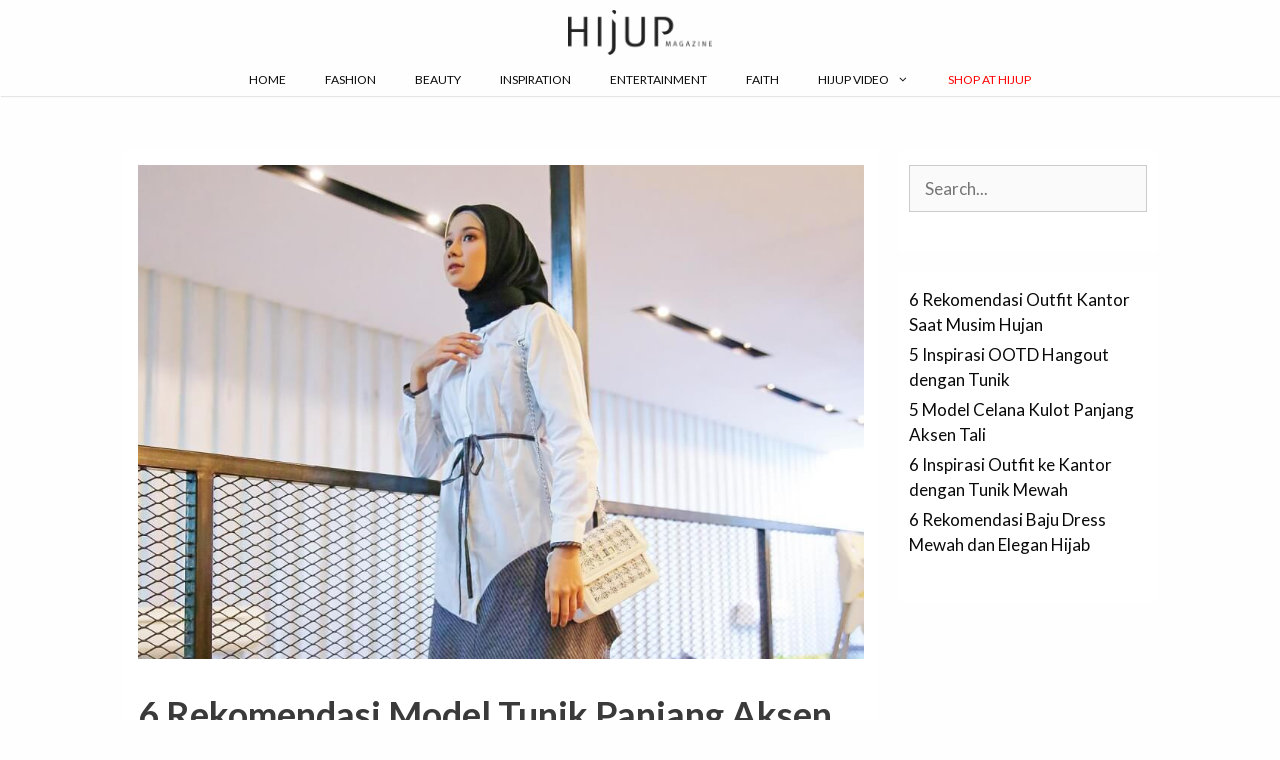

--- FILE ---
content_type: text/html; charset=UTF-8
request_url: https://www.hijup.com/magazine/model-tunik-panjang-aksen-pita/
body_size: 13310
content:
<!DOCTYPE html>
<html lang="en-US">
<head>
	<meta charset="UTF-8">
	<title>6 Rekomendasi Model Tunik Panjang Aksen Pita &#8211; HIJUP Magazine</title>
<meta name='robots' content='max-image-preview:large' />
	<style>img:is([sizes="auto" i], [sizes^="auto," i]) { contain-intrinsic-size: 3000px 1500px }</style>
	<meta name="viewport" content="width=device-width, initial-scale=1"><link href='https://fonts.gstatic.com' crossorigin rel='preconnect' />
<link href='https://fonts.googleapis.com' crossorigin rel='preconnect' />
<link rel="alternate" type="application/rss+xml" title="HIJUP Magazine &raquo; Feed" href="https://www.hijup.com/magazine/feed/" />
<link rel="alternate" type="application/rss+xml" title="HIJUP Magazine &raquo; Comments Feed" href="https://www.hijup.com/magazine/comments/feed/" />
<script>
window._wpemojiSettings = {"baseUrl":"https:\/\/s.w.org\/images\/core\/emoji\/16.0.1\/72x72\/","ext":".png","svgUrl":"https:\/\/s.w.org\/images\/core\/emoji\/16.0.1\/svg\/","svgExt":".svg","source":{"concatemoji":"https:\/\/www.hijup.com\/magazine\/wp-includes\/js\/wp-emoji-release.min.js?ver=6.8.3"}};
/*! This file is auto-generated */
!function(s,n){var o,i,e;function c(e){try{var t={supportTests:e,timestamp:(new Date).valueOf()};sessionStorage.setItem(o,JSON.stringify(t))}catch(e){}}function p(e,t,n){e.clearRect(0,0,e.canvas.width,e.canvas.height),e.fillText(t,0,0);var t=new Uint32Array(e.getImageData(0,0,e.canvas.width,e.canvas.height).data),a=(e.clearRect(0,0,e.canvas.width,e.canvas.height),e.fillText(n,0,0),new Uint32Array(e.getImageData(0,0,e.canvas.width,e.canvas.height).data));return t.every(function(e,t){return e===a[t]})}function u(e,t){e.clearRect(0,0,e.canvas.width,e.canvas.height),e.fillText(t,0,0);for(var n=e.getImageData(16,16,1,1),a=0;a<n.data.length;a++)if(0!==n.data[a])return!1;return!0}function f(e,t,n,a){switch(t){case"flag":return n(e,"\ud83c\udff3\ufe0f\u200d\u26a7\ufe0f","\ud83c\udff3\ufe0f\u200b\u26a7\ufe0f")?!1:!n(e,"\ud83c\udde8\ud83c\uddf6","\ud83c\udde8\u200b\ud83c\uddf6")&&!n(e,"\ud83c\udff4\udb40\udc67\udb40\udc62\udb40\udc65\udb40\udc6e\udb40\udc67\udb40\udc7f","\ud83c\udff4\u200b\udb40\udc67\u200b\udb40\udc62\u200b\udb40\udc65\u200b\udb40\udc6e\u200b\udb40\udc67\u200b\udb40\udc7f");case"emoji":return!a(e,"\ud83e\udedf")}return!1}function g(e,t,n,a){var r="undefined"!=typeof WorkerGlobalScope&&self instanceof WorkerGlobalScope?new OffscreenCanvas(300,150):s.createElement("canvas"),o=r.getContext("2d",{willReadFrequently:!0}),i=(o.textBaseline="top",o.font="600 32px Arial",{});return e.forEach(function(e){i[e]=t(o,e,n,a)}),i}function t(e){var t=s.createElement("script");t.src=e,t.defer=!0,s.head.appendChild(t)}"undefined"!=typeof Promise&&(o="wpEmojiSettingsSupports",i=["flag","emoji"],n.supports={everything:!0,everythingExceptFlag:!0},e=new Promise(function(e){s.addEventListener("DOMContentLoaded",e,{once:!0})}),new Promise(function(t){var n=function(){try{var e=JSON.parse(sessionStorage.getItem(o));if("object"==typeof e&&"number"==typeof e.timestamp&&(new Date).valueOf()<e.timestamp+604800&&"object"==typeof e.supportTests)return e.supportTests}catch(e){}return null}();if(!n){if("undefined"!=typeof Worker&&"undefined"!=typeof OffscreenCanvas&&"undefined"!=typeof URL&&URL.createObjectURL&&"undefined"!=typeof Blob)try{var e="postMessage("+g.toString()+"("+[JSON.stringify(i),f.toString(),p.toString(),u.toString()].join(",")+"));",a=new Blob([e],{type:"text/javascript"}),r=new Worker(URL.createObjectURL(a),{name:"wpTestEmojiSupports"});return void(r.onmessage=function(e){c(n=e.data),r.terminate(),t(n)})}catch(e){}c(n=g(i,f,p,u))}t(n)}).then(function(e){for(var t in e)n.supports[t]=e[t],n.supports.everything=n.supports.everything&&n.supports[t],"flag"!==t&&(n.supports.everythingExceptFlag=n.supports.everythingExceptFlag&&n.supports[t]);n.supports.everythingExceptFlag=n.supports.everythingExceptFlag&&!n.supports.flag,n.DOMReady=!1,n.readyCallback=function(){n.DOMReady=!0}}).then(function(){return e}).then(function(){var e;n.supports.everything||(n.readyCallback(),(e=n.source||{}).concatemoji?t(e.concatemoji):e.wpemoji&&e.twemoji&&(t(e.twemoji),t(e.wpemoji)))}))}((window,document),window._wpemojiSettings);
</script>
<link rel='stylesheet' id='generate-fonts-css' href='//fonts.googleapis.com/css?family=Lato:100,300,regular,italic,700,700italic' media='all' />
<style id='wp-emoji-styles-inline-css'>

	img.wp-smiley, img.emoji {
		display: inline !important;
		border: none !important;
		box-shadow: none !important;
		height: 1em !important;
		width: 1em !important;
		margin: 0 0.07em !important;
		vertical-align: -0.1em !important;
		background: none !important;
		padding: 0 !important;
	}
</style>
<link rel='stylesheet' id='wp-block-library-css' href='https://www.hijup.com/magazine/wp-includes/css/dist/block-library/style.min.css?ver=6.8.3' media='all' />
<style id='classic-theme-styles-inline-css'>
/*! This file is auto-generated */
.wp-block-button__link{color:#fff;background-color:#32373c;border-radius:9999px;box-shadow:none;text-decoration:none;padding:calc(.667em + 2px) calc(1.333em + 2px);font-size:1.125em}.wp-block-file__button{background:#32373c;color:#fff;text-decoration:none}
</style>
<style id='global-styles-inline-css'>
:root{--wp--preset--aspect-ratio--square: 1;--wp--preset--aspect-ratio--4-3: 4/3;--wp--preset--aspect-ratio--3-4: 3/4;--wp--preset--aspect-ratio--3-2: 3/2;--wp--preset--aspect-ratio--2-3: 2/3;--wp--preset--aspect-ratio--16-9: 16/9;--wp--preset--aspect-ratio--9-16: 9/16;--wp--preset--color--black: #000000;--wp--preset--color--cyan-bluish-gray: #abb8c3;--wp--preset--color--white: #ffffff;--wp--preset--color--pale-pink: #f78da7;--wp--preset--color--vivid-red: #cf2e2e;--wp--preset--color--luminous-vivid-orange: #ff6900;--wp--preset--color--luminous-vivid-amber: #fcb900;--wp--preset--color--light-green-cyan: #7bdcb5;--wp--preset--color--vivid-green-cyan: #00d084;--wp--preset--color--pale-cyan-blue: #8ed1fc;--wp--preset--color--vivid-cyan-blue: #0693e3;--wp--preset--color--vivid-purple: #9b51e0;--wp--preset--color--contrast: var(--contrast);--wp--preset--color--contrast-2: var(--contrast-2);--wp--preset--color--contrast-3: var(--contrast-3);--wp--preset--color--base: var(--base);--wp--preset--color--base-2: var(--base-2);--wp--preset--color--base-3: var(--base-3);--wp--preset--color--accent: var(--accent);--wp--preset--gradient--vivid-cyan-blue-to-vivid-purple: linear-gradient(135deg,rgba(6,147,227,1) 0%,rgb(155,81,224) 100%);--wp--preset--gradient--light-green-cyan-to-vivid-green-cyan: linear-gradient(135deg,rgb(122,220,180) 0%,rgb(0,208,130) 100%);--wp--preset--gradient--luminous-vivid-amber-to-luminous-vivid-orange: linear-gradient(135deg,rgba(252,185,0,1) 0%,rgba(255,105,0,1) 100%);--wp--preset--gradient--luminous-vivid-orange-to-vivid-red: linear-gradient(135deg,rgba(255,105,0,1) 0%,rgb(207,46,46) 100%);--wp--preset--gradient--very-light-gray-to-cyan-bluish-gray: linear-gradient(135deg,rgb(238,238,238) 0%,rgb(169,184,195) 100%);--wp--preset--gradient--cool-to-warm-spectrum: linear-gradient(135deg,rgb(74,234,220) 0%,rgb(151,120,209) 20%,rgb(207,42,186) 40%,rgb(238,44,130) 60%,rgb(251,105,98) 80%,rgb(254,248,76) 100%);--wp--preset--gradient--blush-light-purple: linear-gradient(135deg,rgb(255,206,236) 0%,rgb(152,150,240) 100%);--wp--preset--gradient--blush-bordeaux: linear-gradient(135deg,rgb(254,205,165) 0%,rgb(254,45,45) 50%,rgb(107,0,62) 100%);--wp--preset--gradient--luminous-dusk: linear-gradient(135deg,rgb(255,203,112) 0%,rgb(199,81,192) 50%,rgb(65,88,208) 100%);--wp--preset--gradient--pale-ocean: linear-gradient(135deg,rgb(255,245,203) 0%,rgb(182,227,212) 50%,rgb(51,167,181) 100%);--wp--preset--gradient--electric-grass: linear-gradient(135deg,rgb(202,248,128) 0%,rgb(113,206,126) 100%);--wp--preset--gradient--midnight: linear-gradient(135deg,rgb(2,3,129) 0%,rgb(40,116,252) 100%);--wp--preset--font-size--small: 13px;--wp--preset--font-size--medium: 20px;--wp--preset--font-size--large: 36px;--wp--preset--font-size--x-large: 42px;--wp--preset--spacing--20: 0.44rem;--wp--preset--spacing--30: 0.67rem;--wp--preset--spacing--40: 1rem;--wp--preset--spacing--50: 1.5rem;--wp--preset--spacing--60: 2.25rem;--wp--preset--spacing--70: 3.38rem;--wp--preset--spacing--80: 5.06rem;--wp--preset--shadow--natural: 6px 6px 9px rgba(0, 0, 0, 0.2);--wp--preset--shadow--deep: 12px 12px 50px rgba(0, 0, 0, 0.4);--wp--preset--shadow--sharp: 6px 6px 0px rgba(0, 0, 0, 0.2);--wp--preset--shadow--outlined: 6px 6px 0px -3px rgba(255, 255, 255, 1), 6px 6px rgba(0, 0, 0, 1);--wp--preset--shadow--crisp: 6px 6px 0px rgba(0, 0, 0, 1);}:where(.is-layout-flex){gap: 0.5em;}:where(.is-layout-grid){gap: 0.5em;}body .is-layout-flex{display: flex;}.is-layout-flex{flex-wrap: wrap;align-items: center;}.is-layout-flex > :is(*, div){margin: 0;}body .is-layout-grid{display: grid;}.is-layout-grid > :is(*, div){margin: 0;}:where(.wp-block-columns.is-layout-flex){gap: 2em;}:where(.wp-block-columns.is-layout-grid){gap: 2em;}:where(.wp-block-post-template.is-layout-flex){gap: 1.25em;}:where(.wp-block-post-template.is-layout-grid){gap: 1.25em;}.has-black-color{color: var(--wp--preset--color--black) !important;}.has-cyan-bluish-gray-color{color: var(--wp--preset--color--cyan-bluish-gray) !important;}.has-white-color{color: var(--wp--preset--color--white) !important;}.has-pale-pink-color{color: var(--wp--preset--color--pale-pink) !important;}.has-vivid-red-color{color: var(--wp--preset--color--vivid-red) !important;}.has-luminous-vivid-orange-color{color: var(--wp--preset--color--luminous-vivid-orange) !important;}.has-luminous-vivid-amber-color{color: var(--wp--preset--color--luminous-vivid-amber) !important;}.has-light-green-cyan-color{color: var(--wp--preset--color--light-green-cyan) !important;}.has-vivid-green-cyan-color{color: var(--wp--preset--color--vivid-green-cyan) !important;}.has-pale-cyan-blue-color{color: var(--wp--preset--color--pale-cyan-blue) !important;}.has-vivid-cyan-blue-color{color: var(--wp--preset--color--vivid-cyan-blue) !important;}.has-vivid-purple-color{color: var(--wp--preset--color--vivid-purple) !important;}.has-black-background-color{background-color: var(--wp--preset--color--black) !important;}.has-cyan-bluish-gray-background-color{background-color: var(--wp--preset--color--cyan-bluish-gray) !important;}.has-white-background-color{background-color: var(--wp--preset--color--white) !important;}.has-pale-pink-background-color{background-color: var(--wp--preset--color--pale-pink) !important;}.has-vivid-red-background-color{background-color: var(--wp--preset--color--vivid-red) !important;}.has-luminous-vivid-orange-background-color{background-color: var(--wp--preset--color--luminous-vivid-orange) !important;}.has-luminous-vivid-amber-background-color{background-color: var(--wp--preset--color--luminous-vivid-amber) !important;}.has-light-green-cyan-background-color{background-color: var(--wp--preset--color--light-green-cyan) !important;}.has-vivid-green-cyan-background-color{background-color: var(--wp--preset--color--vivid-green-cyan) !important;}.has-pale-cyan-blue-background-color{background-color: var(--wp--preset--color--pale-cyan-blue) !important;}.has-vivid-cyan-blue-background-color{background-color: var(--wp--preset--color--vivid-cyan-blue) !important;}.has-vivid-purple-background-color{background-color: var(--wp--preset--color--vivid-purple) !important;}.has-black-border-color{border-color: var(--wp--preset--color--black) !important;}.has-cyan-bluish-gray-border-color{border-color: var(--wp--preset--color--cyan-bluish-gray) !important;}.has-white-border-color{border-color: var(--wp--preset--color--white) !important;}.has-pale-pink-border-color{border-color: var(--wp--preset--color--pale-pink) !important;}.has-vivid-red-border-color{border-color: var(--wp--preset--color--vivid-red) !important;}.has-luminous-vivid-orange-border-color{border-color: var(--wp--preset--color--luminous-vivid-orange) !important;}.has-luminous-vivid-amber-border-color{border-color: var(--wp--preset--color--luminous-vivid-amber) !important;}.has-light-green-cyan-border-color{border-color: var(--wp--preset--color--light-green-cyan) !important;}.has-vivid-green-cyan-border-color{border-color: var(--wp--preset--color--vivid-green-cyan) !important;}.has-pale-cyan-blue-border-color{border-color: var(--wp--preset--color--pale-cyan-blue) !important;}.has-vivid-cyan-blue-border-color{border-color: var(--wp--preset--color--vivid-cyan-blue) !important;}.has-vivid-purple-border-color{border-color: var(--wp--preset--color--vivid-purple) !important;}.has-vivid-cyan-blue-to-vivid-purple-gradient-background{background: var(--wp--preset--gradient--vivid-cyan-blue-to-vivid-purple) !important;}.has-light-green-cyan-to-vivid-green-cyan-gradient-background{background: var(--wp--preset--gradient--light-green-cyan-to-vivid-green-cyan) !important;}.has-luminous-vivid-amber-to-luminous-vivid-orange-gradient-background{background: var(--wp--preset--gradient--luminous-vivid-amber-to-luminous-vivid-orange) !important;}.has-luminous-vivid-orange-to-vivid-red-gradient-background{background: var(--wp--preset--gradient--luminous-vivid-orange-to-vivid-red) !important;}.has-very-light-gray-to-cyan-bluish-gray-gradient-background{background: var(--wp--preset--gradient--very-light-gray-to-cyan-bluish-gray) !important;}.has-cool-to-warm-spectrum-gradient-background{background: var(--wp--preset--gradient--cool-to-warm-spectrum) !important;}.has-blush-light-purple-gradient-background{background: var(--wp--preset--gradient--blush-light-purple) !important;}.has-blush-bordeaux-gradient-background{background: var(--wp--preset--gradient--blush-bordeaux) !important;}.has-luminous-dusk-gradient-background{background: var(--wp--preset--gradient--luminous-dusk) !important;}.has-pale-ocean-gradient-background{background: var(--wp--preset--gradient--pale-ocean) !important;}.has-electric-grass-gradient-background{background: var(--wp--preset--gradient--electric-grass) !important;}.has-midnight-gradient-background{background: var(--wp--preset--gradient--midnight) !important;}.has-small-font-size{font-size: var(--wp--preset--font-size--small) !important;}.has-medium-font-size{font-size: var(--wp--preset--font-size--medium) !important;}.has-large-font-size{font-size: var(--wp--preset--font-size--large) !important;}.has-x-large-font-size{font-size: var(--wp--preset--font-size--x-large) !important;}
:where(.wp-block-post-template.is-layout-flex){gap: 1.25em;}:where(.wp-block-post-template.is-layout-grid){gap: 1.25em;}
:where(.wp-block-columns.is-layout-flex){gap: 2em;}:where(.wp-block-columns.is-layout-grid){gap: 2em;}
:root :where(.wp-block-pullquote){font-size: 1.5em;line-height: 1.6;}
</style>
<link rel='stylesheet' id='generate-style-grid-css' href='https://www.hijup.com/magazine/wp-content/themes/generatepress/assets/css/unsemantic-grid.min.css?ver=3.5.1' media='all' />
<link rel='stylesheet' id='generate-style-css' href='https://www.hijup.com/magazine/wp-content/themes/generatepress/assets/css/style.min.css?ver=3.5.1' media='all' />
<style id='generate-style-inline-css'>
body{background-color:#fefefe;color:#3a3a3a;}a{color:#0a0a0a;}a:hover, a:focus, a:active{color:#000000;}body .grid-container{max-width:1004px;}.wp-block-group__inner-container{max-width:1004px;margin-left:auto;margin-right:auto;}.site-header .header-image{width:175px;}:root{--contrast:#222222;--contrast-2:#575760;--contrast-3:#b2b2be;--base:#f0f0f0;--base-2:#f7f8f9;--base-3:#ffffff;--accent:#1e73be;}:root .has-contrast-color{color:var(--contrast);}:root .has-contrast-background-color{background-color:var(--contrast);}:root .has-contrast-2-color{color:var(--contrast-2);}:root .has-contrast-2-background-color{background-color:var(--contrast-2);}:root .has-contrast-3-color{color:var(--contrast-3);}:root .has-contrast-3-background-color{background-color:var(--contrast-3);}:root .has-base-color{color:var(--base);}:root .has-base-background-color{background-color:var(--base);}:root .has-base-2-color{color:var(--base-2);}:root .has-base-2-background-color{background-color:var(--base-2);}:root .has-base-3-color{color:var(--base-3);}:root .has-base-3-background-color{background-color:var(--base-3);}:root .has-accent-color{color:var(--accent);}:root .has-accent-background-color{background-color:var(--accent);}body, button, input, select, textarea{font-family:"Lato", sans-serif;}body{line-height:1.5;}.entry-content > [class*="wp-block-"]:not(:last-child):not(.wp-block-heading){margin-bottom:1.5em;}.main-title{font-weight:normal;text-transform:uppercase;font-size:45px;}.main-navigation a, .menu-toggle{text-transform:uppercase;font-size:12px;}.main-navigation .main-nav ul ul li a{font-size:11px;}.sidebar .widget, .footer-widgets .widget{font-size:17px;}h1{font-weight:bold;font-size:36px;}h2{font-weight:bold;font-size:30px;}h3{font-size:26px;}h4{font-size:22px;}h6{font-size:18px;}@media (max-width:768px){.main-title{font-size:30px;}h1{font-size:30px;}h2{font-size:25px;}}.top-bar{background-color:#636363;color:#ffffff;}.top-bar a{color:#ffffff;}.top-bar a:hover{color:#303030;}.site-header{background-color:#ffffff;color:#3a3a3a;}.site-header a{color:#3a3a3a;}.main-title a,.main-title a:hover{color:#222222;}.site-description{color:#757575;}.main-navigation,.main-navigation ul ul{background-color:#fefefe;}.main-navigation .main-nav ul li a, .main-navigation .menu-toggle, .main-navigation .menu-bar-items{color:#0a0a0a;}.main-navigation .main-nav ul li:not([class*="current-menu-"]):hover > a, .main-navigation .main-nav ul li:not([class*="current-menu-"]):focus > a, .main-navigation .main-nav ul li.sfHover:not([class*="current-menu-"]) > a, .main-navigation .menu-bar-item:hover > a, .main-navigation .menu-bar-item.sfHover > a{color:#0a0a0a;background-color:#fefefe;}button.menu-toggle:hover,button.menu-toggle:focus,.main-navigation .mobile-bar-items a,.main-navigation .mobile-bar-items a:hover,.main-navigation .mobile-bar-items a:focus{color:#0a0a0a;}.main-navigation .main-nav ul li[class*="current-menu-"] > a{color:#0a0a0a;background-color:#fefefe;}.navigation-search input[type="search"],.navigation-search input[type="search"]:active, .navigation-search input[type="search"]:focus, .main-navigation .main-nav ul li.search-item.active > a, .main-navigation .menu-bar-items .search-item.active > a{color:#0a0a0a;background-color:#fefefe;}.main-navigation ul ul{background-color:#fefefe;}.main-navigation .main-nav ul ul li a{color:#0a0a0a;}.main-navigation .main-nav ul ul li:not([class*="current-menu-"]):hover > a,.main-navigation .main-nav ul ul li:not([class*="current-menu-"]):focus > a, .main-navigation .main-nav ul ul li.sfHover:not([class*="current-menu-"]) > a{color:#0a0a0a;background-color:#e6e6e6;}.main-navigation .main-nav ul ul li[class*="current-menu-"] > a{color:#0a0a0a;background-color:#e6e6e6;}.separate-containers .inside-article, .separate-containers .comments-area, .separate-containers .page-header, .one-container .container, .separate-containers .paging-navigation, .inside-page-header{background-color:#ffffff;}.entry-meta{color:#595959;}.entry-meta a{color:#595959;}.entry-meta a:hover{color:#1e73be;}.sidebar .widget{background-color:#ffffff;}.sidebar .widget .widget-title{color:#000000;}.footer-widgets{background-color:#ffffff;}.footer-widgets .widget-title{color:#000000;}.site-info{color:#ffffff;background-color:#222222;}.site-info a{color:#ffffff;}.site-info a:hover{color:#606060;}.footer-bar .widget_nav_menu .current-menu-item a{color:#606060;}input[type="text"],input[type="email"],input[type="url"],input[type="password"],input[type="search"],input[type="tel"],input[type="number"],textarea,select{color:#666666;background-color:#fafafa;border-color:#cccccc;}input[type="text"]:focus,input[type="email"]:focus,input[type="url"]:focus,input[type="password"]:focus,input[type="search"]:focus,input[type="tel"]:focus,input[type="number"]:focus,textarea:focus,select:focus{color:#666666;background-color:#ffffff;border-color:#bfbfbf;}button,html input[type="button"],input[type="reset"],input[type="submit"],a.button,a.wp-block-button__link:not(.has-background){color:#ffffff;background-color:#666666;}button:hover,html input[type="button"]:hover,input[type="reset"]:hover,input[type="submit"]:hover,a.button:hover,button:focus,html input[type="button"]:focus,input[type="reset"]:focus,input[type="submit"]:focus,a.button:focus,a.wp-block-button__link:not(.has-background):active,a.wp-block-button__link:not(.has-background):focus,a.wp-block-button__link:not(.has-background):hover{color:#ffffff;background-color:#3f3f3f;}a.generate-back-to-top{background-color:rgba( 0,0,0,0.4 );color:#ffffff;}a.generate-back-to-top:hover,a.generate-back-to-top:focus{background-color:rgba( 0,0,0,0.6 );color:#ffffff;}:root{--gp-search-modal-bg-color:var(--base-3);--gp-search-modal-text-color:var(--contrast);--gp-search-modal-overlay-bg-color:rgba(0,0,0,0.2);}@media (max-width:768px){.main-navigation .menu-bar-item:hover > a, .main-navigation .menu-bar-item.sfHover > a{background:none;color:#0a0a0a;}}.inside-top-bar{padding:10px;}.inside-header{padding:10px 40px 10px 40px;}.separate-containers .inside-article, .separate-containers .comments-area, .separate-containers .page-header, .separate-containers .paging-navigation, .one-container .site-content, .inside-page-header{padding:15px;}.site-main .wp-block-group__inner-container{padding:15px;}.entry-content .alignwide, body:not(.no-sidebar) .entry-content .alignfull{margin-left:-15px;width:calc(100% + 30px);max-width:calc(100% + 30px);}.container.grid-container{max-width:1034px;}.one-container.right-sidebar .site-main,.one-container.both-right .site-main{margin-right:15px;}.one-container.left-sidebar .site-main,.one-container.both-left .site-main{margin-left:15px;}.one-container.both-sidebars .site-main{margin:0px 15px 0px 15px;}.main-navigation .main-nav ul li a,.menu-toggle,.main-navigation .mobile-bar-items a{padding-left:0px;padding-right:0px;line-height:20px;}.main-navigation .main-nav ul ul li a{padding:10px 0px 10px 0px;}.main-navigation ul ul{width:150px;}.navigation-search input[type="search"]{height:20px;}.rtl .menu-item-has-children .dropdown-menu-toggle{padding-left:0px;}.menu-item-has-children .dropdown-menu-toggle{padding-right:0px;}.rtl .main-navigation .main-nav ul li.menu-item-has-children > a{padding-right:0px;}.widget-area .widget{padding:15px 10px 40px 10px;}.site-info{padding:20px;}@media (max-width:768px){.separate-containers .inside-article, .separate-containers .comments-area, .separate-containers .page-header, .separate-containers .paging-navigation, .one-container .site-content, .inside-page-header{padding:30px;}.site-main .wp-block-group__inner-container{padding:30px;}.site-info{padding-right:10px;padding-left:10px;}.entry-content .alignwide, body:not(.no-sidebar) .entry-content .alignfull{margin-left:-30px;width:calc(100% + 60px);max-width:calc(100% + 60px);}}/* End cached CSS */@media (max-width:768px){.main-navigation .menu-toggle,.main-navigation .mobile-bar-items,.sidebar-nav-mobile:not(#sticky-placeholder){display:block;}.main-navigation ul,.gen-sidebar-nav{display:none;}[class*="nav-float-"] .site-header .inside-header > *{float:none;clear:both;}}
</style>
<link rel='stylesheet' id='generate-mobile-style-css' href='https://www.hijup.com/magazine/wp-content/themes/generatepress/assets/css/mobile.min.css?ver=3.5.1' media='all' />
<link rel='stylesheet' id='generate-font-icons-css' href='https://www.hijup.com/magazine/wp-content/themes/generatepress/assets/css/components/font-icons.min.css?ver=3.5.1' media='all' />
<link rel="https://api.w.org/" href="https://www.hijup.com/magazine/wp-json/" /><link rel="alternate" title="JSON" type="application/json" href="https://www.hijup.com/magazine/wp-json/wp/v2/posts/31176" /><link rel="EditURI" type="application/rsd+xml" title="RSD" href="https://www.hijup.com/magazine/xmlrpc.php?rsd" />
<meta name="generator" content="WordPress 6.8.3" />
<link rel="canonical" href="https://www.hijup.com/magazine/model-tunik-panjang-aksen-pita/" />
<link rel='shortlink' href='https://www.hijup.com/magazine/?p=31176' />
<link rel="alternate" title="oEmbed (JSON)" type="application/json+oembed" href="https://www.hijup.com/magazine/wp-json/oembed/1.0/embed?url=https%3A%2F%2Fwww.hijup.com%2Fmagazine%2Fmodel-tunik-panjang-aksen-pita%2F" />
<link rel="alternate" title="oEmbed (XML)" type="text/xml+oembed" href="https://www.hijup.com/magazine/wp-json/oembed/1.0/embed?url=https%3A%2F%2Fwww.hijup.com%2Fmagazine%2Fmodel-tunik-panjang-aksen-pita%2F&#038;format=xml" />
<link rel="icon" href="https://www.hijup.com/magazine/wp-content/uploads/2020/11/87efbb74-cropped-57a51736-icon-32x32.png" sizes="32x32" />
<link rel="icon" href="https://www.hijup.com/magazine/wp-content/uploads/2020/11/87efbb74-cropped-57a51736-icon-192x192.png" sizes="192x192" />
<link rel="apple-touch-icon" href="https://www.hijup.com/magazine/wp-content/uploads/2020/11/87efbb74-cropped-57a51736-icon-180x180.png" />
<meta name="msapplication-TileImage" content="https://www.hijup.com/magazine/wp-content/uploads/2020/11/87efbb74-cropped-57a51736-icon-270x270.png" />
		<style id="wp-custom-css">
			/* Header */
.site-header .header-image {
    height: 45px;
    object-fit: contain;
}

.main-nav .menu > .menu-item {
    padding: 0 18px;
}

.main-nav .sub-menu .menu-item a {
    padding-left: 10px;
		padding-right: 10px;
}

.main-nav .menu > .menu-item > a {
    border-bottom: 3px solid transparent;
    padding-bottom: 3px;
}

.main-nav .menu > .menu-item:hover > a,
.main-nav .menu > .menu-item.current-menu-item > a{
    border-color: currentColor;
}

.main-nav .sub-menu {
	box-shadow: 2px 2px 5px 1px rgba(0,0,0,.21);
}

.main-navigation .main-nav ul li.important a {
	color: red;
}

header#masthead {
    position: fixed;
    left: 0;
    right: 0;
    background: #fefefe;
		box-shadow: 1px 1px 1px #e6e6e6;
    z-index: 9;
}

header#masthead .inside-header {
	display: flex;
	flex-wrap: wrap;
	padding-bottom: 0;
}

header#masthead .inside-header > * {
	width: 100%;
}

header#masthead .main-navigation {
	margin-top: 10px;
}

header#masthead .main-navigation li {
	float: none;
	display: inline-block;
}

div#page {
    padding-top: 130px;
}

/* Admin Bar Active */
.admin-bar header#masthead {
    top: 32px;  
}

.admin-bar div#page {
    padding-top: 150px;
}

/* Breadcrumbs */
.breadcrumbs {
    padding: 0 0 10px;
    font-size: 14px;
    font-weight: 300;
    margin: 0px -4px;
}

.breadcrumbs > span {
    padding: 0 4px;
}

/* Homepage */
.home .inside-article,
.archive .inside-article{
    box-shadow: 0px 1px 3px 0px rgba(0, 0, 0, 0.2), 0px 1px 1px 0px rgba(0, 0, 0, 0.14), 0px 2px 1px -1px rgba(0, 0, 0, 0.12);
    border-radius: 4px;
    overflow: hidden;
    padding-bottom: 0;
}

.home .inside-article .entry-header,
.archive .inside-article .entry-header{
    padding: 1px 9px;
}

.home .inside-article .entry-title a,
.archive .inside-article .entry-title a{
    color: rgba(0, 0, 0, 0.87);
		font-weight: 300;
}

.home .inside-article .entry-meta,
.archive .inside-article .entry-meta{
    font-size: 12px;
		font-weight: 300;
    line-height: 1.46429em;
    color: rgba(0, 0, 0, 0.54);
}

.home .inside-article .entry-summary,
.home .inside-article footer.entry-meta,
.archive .inside-article .entry-summary,
.archive .inside-article footer.entry-meta{
	display: none;
}

.home .inside-article .post-image a,
.archive .inside-article .post-image a{
    display: block;
    position: relative;
    height: 225px;
}

.home .inside-article .post-image a img,
.archive .inside-article .post-image a img{
    width: 100%;
    height: 100%;
    object-fit: cover;
	object-position: top;
}

/* Archive Page */
.separate-containers .page-header {
    padding: 0;
    margin-bottom: 15px;
}

.separate-containers .page-header .page-title {
    font-size: 21px;
}

/* Widget */
.related_posts_by_taxonomy .widget-title {
    font-size: 14px;
		margin-bottom: 10px;
}

.gallery-item {
    box-shadow: 0px 1px 5px 0px rgba(0, 0, 0, 0.2), 0px 2px 2px 0px rgba(0, 0, 0, 0.14), 0px 3px 1px -2px rgba(0, 0, 0, 0.12);
    margin-bottom: 15px;
    display: flex;
    padding: 8px;
		box-sizing: border-box;
}

.gallery-icon {
    padding: 0;
}

.gallery-icon img {
    width: 85px;
    height: 58px;
    object-fit: cover;
    object-position: top;
    max-width: 85px;
}

.gallery-caption {
    text-align: left;
    margin-left: 16px;
}

.gallery-caption a {
    font-size: 14px;
    font-weight: 300;
    display: inline-block;
    line-height: 20px;
}

.gallery-caption time {
    font-size: 11px;
    font-weight: 300;
}

@media (min-width: 769px) {
		.related_posts_by_taxonomy {
				position: fixed;
				max-width: 360px;
		}
}

/* Responsive */
@media (max-width: 768px) {
    .separate-containers .site-main {
        padding: 15px;
    }

    .separate-containers .inside-article {
        padding: 0;
    }
	
	.site-header .header-image {
		width: auto;
		height: 36px;
		padding: 5px 0;
	}
	
	header#masthead .inside-header {
				padding: 5px 15px;
	}
	
	header#masthead .inside-header>* {
    width: auto;
    margin: 0;
}

header#masthead .main-navigation {
    margin-left: auto;
}
	
	header#masthead .menu-toggle {
		padding-right: 0;
		line-height: 46px;
		position: fixed;
		top: 5px;
		right: 15px;
		width: auto;
	}

.menu-toggle .mobile-menu {
    display: none;
}
	
	header#masthead .main-navigation li {
		width: 100%;
		padding: 0 0 5px;
	}
	
	header#masthead .main-navigation li a {
		display: inline-block;
	}
	
	.main-navigation.toggled .main-nav>ul {
		margin-top: 15px;
	}
	
	.toggled .menu-item-has-children .dropdown-menu-toggle {
		padding-left: 10px;
	}
	div#page {
    padding-top: 50px;
}
	
	.home .inside-article .entry-header, .archive .inside-article .entry-header {
    padding: 8px 10px 0;
}
	
	.no-featured-image-padding .post-image {
    margin: 10px 0 0;
}
	
	h1.entry-title {
		font-size: 28px;
	}
	
	.entry-content h2 {
		font-size: 23px;
	}
}
.wp-block-image figcaption {
    text-align: left;
}

.postTitle a{
	color:red;
}
.internalink {
	color:red;
}

@media (max-width: 767px){
.generate-columns-container > .generate-columns{
    padding-left: 0;
}
}



/* Product Slider */
.wp_rss_retriever_image {
    margin-bottom: 10px;
    width: calc(100% + 20px) !important;
    margin: -10px -10px 10px -10px;
    border-radius: 5px 5px 0 0;
}

a.wp_rss_retriever_title {
    clear: both;
    font-size: 14px;
    line-height: 16px;
    margin-bottom: 8px;
    overflow: hidden;
    display: -webkit-box;
    -webkit-line-clamp: 2;
    -webkit-box-orient: vertical;
}

a.wp_rss_retriever_readmore {
    display: block;
    height: 30px;
    color: #fff;
    background-color: #ea5164;
    border-color: #ea5164;
    border-radius: 5px;
    text-align: center;
    font-size: 12px;
    line-height: 30px;
	position: absolute;
    left: 10px;
    right: 10px;
    bottom: 10px;
}

.wp_rss_retriever_item_wrapper {
    box-shadow: 3px 4px 8px 0 rgb(51 51 51 / 5%);
    padding: 10px;
    border-radius: 5px;
    margin-right: 20px;
    min-height: 400px;
    position: relative;
}

.wp_rss_retriever_container {
    font-size: 14px;
    font-weight: 700;
    line-height: 16px;
    color: #ea4b5f;
}

.wp_rss_retriever .slick-next {
    right: 14px;
}

.wp_rss_retriever .slick-next:before, .wp_rss_retriever .slick-prev:before {
    font-size: 30px;
    color: #ea5164;
}

.wp_rss_retriever button.slick-arrow.slick-disabled {
    opacity: 0;
}

.wp_rss_retriever .slick-prev {
    left: -13px;
}

.wp_rss_retriever .slick-arrow {
    z-index: 1;
    top: 42%;
}

@media (max-width: 767px) {
	.wp_rss_retriever .slick-prev {
		left: -8px;
	}
	.wp_rss_retriever .slick-next {
		right: 2px;
	}
	.wp_rss_retriever_image {
		max-height: 270px;
	}
	.wp_rss_retriever_item_wrapper {
		margin: 0 6px;
		min-height: 370px;
	}
}

.post-image:not(:first-child) {
    margin-top: 1em;
}

.inside-article h2.entry-title a {
    display: -webkit-box;
    -webkit-line-clamp: 2;
    -webkit-box-orient: vertical;
    overflow: hidden;
}

.related_posts_by_taxonomy .widget-title {
    font-size: 22px;
}

.rp4wp-related-posts ul {
	padding-bottom: 50px;
}

.rp4wp-related-posts ul>li {
    min-height: 80px;
    margin-bottom: 15px;
    position: relative;
    padding: 0 0 0 95px;
    font-size: 15px;
}

.rp4wp-related-posts ul>li:before {
    content: '';
    width: 80px;
    height: 80px;
    position: absolute;
    left: 0;
    top: 0;
    background: #e9e9e9;
}

.rp4wp-related-post-image {
    position: absolute;
    left: 0;
    top: 0;
    width: 80px;
    height: 80px;
    padding: 0;
}

@media (min-width: 769px) {
	#content.site-content {
		display: flex;
	}
	
	#content #right-sidebar {
    height: inherit;
	}
	
	#content #right-sidebar .inside-right-sidebar {
    position: sticky;
    top: 150px;
	}
	
	#right-sidebar .rp4wp-related-posts ul {
    float: none;
	}
}

@media (min-width: 768px) {
	body.archive header.page-header {
		width: 100%;
		margin: 0;
	}
	
	body.archive header.page-header .page-title {
		font-size: 26px;
	}
	
	body.blog main#main, body.archive main#main {
    display: flex;
    flex-wrap: wrap;
    gap: 30px;
    justify-content: center;
	}

	body.blog #main article.post,
	body.archive #main article.post{
			width: calc(33.333% - 20px);
	}
	
	body.blog #main article.post .entry-header,
	body.archive #main article.post .entry-header {
    min-height: 80px;
}
}

body.blog article.post h2.entry-title,
body.archive article.post h2.entry-title{
    font-size: 20px;
    line-height: 1.4;
}

body.blog #main article.post h2.entry-title a,
body.archive #main article.post h2.entry-title a{
    font-weight: 500;
    display: -webkit-box;
    -webkit-line-clamp: 2;
    -webkit-box-orient: vertical;
    overflow: hidden;
}

body.blog #main article.post .inside-article,
body.archive #main article.post .inside-article{
    padding: 0;
}

body.blog #main article.post .entry-header,
body.archive #main article.post .entry-header{
    padding: 15px 15px 0;
}

.entry-content a {
    color: red;
}		</style>
		</head>

<body class="wp-singular post-template-default single single-post postid-31176 single-format-standard wp-custom-logo wp-embed-responsive wp-theme-generatepress right-sidebar nav-float-right separate-containers fluid-header active-footer-widgets-3 header-aligned-center dropdown-hover featured-image-active" itemtype="https://schema.org/Blog" itemscope>
	<a class="screen-reader-text skip-link" href="#content" title="Skip to content">Skip to content</a>		<header class="site-header" id="masthead" aria-label="Site"  itemtype="https://schema.org/WPHeader" itemscope>
			<div class="inside-header grid-container grid-parent">
				<div class="site-logo">
					<a href="https://www.hijup.com/magazine/" rel="home">
						<img  class="header-image is-logo-image" alt="HIJUP Magazine" src="https://www.hijup.com/magazine/wp-content/uploads/2020/11/21b0af8f-cropped-067532a7-logo-hijup-magazine.png" />
					</a>
				</div>		<nav class="main-navigation sub-menu-right" id="site-navigation" aria-label="Primary"  itemtype="https://schema.org/SiteNavigationElement" itemscope>
			<div class="inside-navigation grid-container grid-parent">
								<button class="menu-toggle" aria-controls="primary-menu" aria-expanded="false">
					<span class="mobile-menu">Menu</span>				</button>
				<div id="primary-menu" class="main-nav"><ul id="menu-menu-1" class=" menu sf-menu"><li id="menu-item-5162" class="menu-item menu-item-type-custom menu-item-object-custom menu-item-home menu-item-5162"><a href="https://www.hijup.com/magazine/">Home</a></li>
<li id="menu-item-5163" class="menu-item menu-item-type-taxonomy menu-item-object-category current-post-ancestor current-menu-parent current-post-parent menu-item-5163"><a href="https://www.hijup.com/magazine/category/fashion/">Fashion</a></li>
<li id="menu-item-5165" class="menu-item menu-item-type-taxonomy menu-item-object-category menu-item-5165"><a href="https://www.hijup.com/magazine/category/beauty/">Beauty</a></li>
<li id="menu-item-5166" class="menu-item menu-item-type-taxonomy menu-item-object-category menu-item-5166"><a href="https://www.hijup.com/magazine/category/inspiration/">Inspiration</a></li>
<li id="menu-item-5164" class="menu-item menu-item-type-taxonomy menu-item-object-category menu-item-5164"><a href="https://www.hijup.com/magazine/category/entertainment/">Entertainment</a></li>
<li id="menu-item-5167" class="menu-item menu-item-type-taxonomy menu-item-object-category menu-item-5167"><a href="https://www.hijup.com/magazine/category/faith/">Faith</a></li>
<li id="menu-item-5168" class="menu-item menu-item-type-custom menu-item-object-custom menu-item-has-children menu-item-5168"><a href="#">Hijup Video<span role="presentation" class="dropdown-menu-toggle"></span></a>
<ul class="sub-menu">
	<li id="menu-item-5169" class="menu-item menu-item-type-custom menu-item-object-custom menu-item-5169"><a href="https://www.youtube.com/playlist?list=PLstnpW9y32nMV6vVu8W4-KpBXWTFRpBvw">Mix and Match</a></li>
	<li id="menu-item-5170" class="menu-item menu-item-type-custom menu-item-object-custom menu-item-5170"><a href="https://www.youtube.com/playlist?list=PLstnpW9y32nM6ynNAzZArBb4Dv9z1_Nbb">Hijab Tutorial</a></li>
	<li id="menu-item-5171" class="menu-item menu-item-type-custom menu-item-object-custom menu-item-5171"><a href="https://www.youtube.com/playlist?list=PLstnpW9y32nNWL-kJ09NMFnsyQpg6JKkr">Fashion Review</a></li>
</ul>
</li>
<li id="menu-item-5172" class="important menu-item menu-item-type-custom menu-item-object-custom menu-item-5172"><a href="https://www.hijup.com">Shop at Hijup</a></li>
</ul></div>			</div>
		</nav>
					</div>
		</header>
		
	<div class="site grid-container container hfeed grid-parent" id="page">
				<div class="site-content" id="content">
			
	<div class="content-area grid-parent mobile-grid-100 grid-75 tablet-grid-75" id="primary">
		<main class="site-main" id="main">
			
<article id="post-31176" class="post-31176 post type-post status-publish format-standard has-post-thumbnail hentry category-fashion tag-tunik" itemtype="https://schema.org/CreativeWork" itemscope>
	<div class="inside-article">
				<div class="featured-image page-header-image-single grid-container grid-parent">
			<img width="960" height="654" src="https://www.hijup.com/magazine/wp-content/uploads/2023/09/e7b99f39-model-tunik-panjang-aksen-pita.jpeg" class="attachment-full size-full wp-post-image" alt="" itemprop="image" decoding="async" fetchpriority="high" />		</div>
					<header class="entry-header">
				<h1 class="entry-title" itemprop="headline">6 Rekomendasi Model Tunik Panjang Aksen Pita</h1>		<div class="entry-meta">
			<span class="posted-on"><time class="entry-date published" datetime="2024-10-12T08:10:17+07:00" itemprop="datePublished">October 12, 2024</time></span> <span class="byline">by <span class="author vcard" itemprop="author" itemtype="https://schema.org/Person" itemscope><a class="url fn n" href="https://www.hijup.com/magazine/author/aliya/" title="View all posts by Aliya" rel="author" itemprop="url"><span class="author-name" itemprop="name">Aliya</span></a></span></span> 		</div>
					</header>
			
		<div class="entry-content" itemprop="text">
			
<p>Sebagai wanita Muslimah, memang sudah seharusnya ya jika memakai baju yang menutup aurat dan tidak membentuk lekuk tubuh. Atasan jenis long <a href="https://www.hijup.com/categories/tunik" data-internallinksmanager029f6b8e52c="1" title="Tunik" target="_blank" rel="noopener">tunik</a> bisa menjadi salah satu pilihan bagi kamu yang ingin tampil syar&#8217;i tapi tetap trendy. Tapi agar tidak terkesan monoton, coba deh pilih model tunik panjang aksen pita.</p>



<p>Lebih dari sekedar hiasan, aksen pita juga bisa menjadi framing yang membuat kamu tampak lebih menawan. Tunik sendiri termasuk salah satu outfit yang fleksibel karena bisa cocok ke segala occasion, mulai dari casual hingga formal. Jika penasaran seperti apa model tunik pita, cek daftar di bawah ini ya.</p>



<h2 class="wp-block-heading"><strong>Model Tunik Panjang Aksen Pita</strong></h2>



<p>Kali ini HIJUP akan memperkenalkan koleksi tunik cantik dengan aksen pita yang manis dalam berbagai pilihan warna dan desain. Let&#8217;s check!</p>



<h3 class="wp-block-heading"><strong>1. Tunik Kombinasi Aksen Pita</strong></h3>



<figure class="wp-block-image size-large"><img decoding="async" width="500" height="800" src="https://www.hijup.com/magazine/wp-content/uploads/2023/09/261c49ce-tunik-kombinasi-aksen-pita.jpeg" alt="Tunik Kombinasi Aksen Pita" class="wp-image-31177" /></figure>



<figure class="wp-block-image size-large"><a href="https://www.hijup.com/id/tunik/65924-etiva-tunic?utm_medium=hijupmagz&amp;utm_source=Blog&amp;utm_campaign=ArticleSEO" target="_blank" rel="noopener noreferrer"><img decoding="async" width="155" height="30" src="https://www.hijup.com/magazine/wp-content/uploads/2021/05/6d143720-cta-shop-now.jpg" alt="" class="wp-image-6468" /></a></figure>



<p>Jika kamu suka busana yang netral dan kalem, maka nuansa abu-abu cocok jadi pilihan. Model tunik panjang kombinasi polos dan motif ini terkesan manis dengan aksen pita lebar di bagian samping pinggang. Ada aksen list juga dalam bentuk serong dari pundak kanan hingga pita.</p>



<p>Potongan bawahnya tampak tidak simetris tapi inilah daya tarik lainnya. Tanpa perlu ribet mix and match, tunik kombinasi ini bisa langsung kamu pasangkan dengan bawahan polos satu warna. Kamu bisa padukan dengan <a href="https://www.hijup.com/" data-internallinksmanager029f6b8e52c="5" title="Hijab" target="_blank" rel="noopener">hijab</a> bernuansa abu juga agar tampak senada. Tinggal tambah heels, dan sempurna!</p>



<h3 class="wp-block-heading"><strong>2. Tunik Polos Satu Warna Aksen Pita</strong></h3>



<figure class="wp-block-image size-large"><img loading="lazy" decoding="async" width="500" height="800" src="https://www.hijup.com/magazine/wp-content/uploads/2023/09/9951baeb-tunik-polos-satu-warna-aksen-pita.jpeg" alt="Tunik Polos Satu Warna Aksen Pita" class="wp-image-31178" /></figure>



<figure class="wp-block-image size-large"><a href="https://www.hijup.com/id/tunik/69564-ifka-ribbon-tunic?utm_medium=hijupmagz&amp;utm_source=Blog&amp;utm_campaign=ArticleSEO" target="_blank" rel="noopener noreferrer"><img decoding="async" width="155" height="30" src="https://www.hijup.com/magazine/wp-content/uploads/2021/05/6d143720-cta-shop-now.jpg" alt="" class="wp-image-6468" /></a></figure>



<p>Ingin yang lebih simpel lagi? Maka kamu bisa pilih model tunik panjang polos pada nomor dua ini. Masih dalam nuansa abu-abu tapi kali ini hadir dengan semburat warna biru yang membuatnya terlihat fresh saat dikenakan.</p>



<p>Jika dibanding tunik nomor satu tadi, tunik kedua ini memiliki bahan yang lebih ringan dan flowy sehingga nyaman dikenakan saat siang hari terutama di musim panas. Tapi jangan khawatir, meski ringan tapi tidak transparan kok!</p>



<p>Kali ini aksen pita ada di sisi kanan dan untuk potongan bawah sedikit melengkung seperti huruf U. Kamu bisa padukan dengan <a href="https://www.hijup.com/categories/pants" data-internallinksmanager029f6b8e52c="17" title="Celana" target="_blank" rel="noopener">celana</a> abu-abu, heels hitam, dan hijab hitam, maka OOTD kamu akan semakin menawan! Cocok untuk arisan atau acara semi formal lainnya.</p>



<h3 class="wp-block-heading"><strong>3. Tunik Panjang Modis Warna Putih Aksen Pita Besar</strong></h3>



<figure class="wp-block-image size-large"><img loading="lazy" decoding="async" width="500" height="800" src="https://www.hijup.com/magazine/wp-content/uploads/2023/09/28a45a0e-tunik-panjang-modis-warna-putih-aksen-pita-besar.jpeg" alt="Tunik Panjang Modis Warna Putih Aksen Pita Besar" class="wp-image-31179" /></figure>



<figure class="wp-block-image size-large"><a href="https://www.hijup.com/id/tunik/124365-idelia-tunik-white-zrn?utm_medium=hijupmagz&amp;utm_source=Blog&amp;utm_campaign=ArticleSEO" target="_blank" rel="noopener noreferrer"><img decoding="async" width="155" height="30" src="https://www.hijup.com/magazine/wp-content/uploads/2021/05/6d143720-cta-shop-now.jpg" alt="" class="wp-image-6468" /></a></figure>



<p>Tak harus pakai <a href="https://www.hijup.com/categories/long-dress" data-internallinksmanager029f6b8e52c="4" title="Long Dress" target="_blank" rel="noopener">long dress</a>, kamu bisa jadikan tunik panjang warna putih untuk outfit lebaran. Tunik dengan bahan ringan ini punya panjang sampai lutut dengan aksen pita di bagian tengah perut. Tepat di atas pita ada aksen kerut yang membuat tubuh terlihat lebih ramping.</p>



<p>Ujung lengannya menggunakan kancing dengan sedikit aksen lipat. Kamu bisa mix dengan square hijab warna putih dan strap heels berwarna serupa untuk membuat tampilan yang eye cathcing! Agat tidak monoton, kamu bisa pilih celana dengan warna lain tapi masih netral, misalnya abu muda.</p>



<h3 class="wp-block-heading"><strong>4. Tunik Motif Garis Aksen Pita</strong></h3>



<figure class="wp-block-image size-large"><img loading="lazy" decoding="async" width="500" height="800" src="https://www.hijup.com/magazine/wp-content/uploads/2023/09/7f8aae90-tunik-motif-garis-aksen-pita.jpeg" alt="Tunik Motif Garis Aksen Pita" class="wp-image-31180" /></figure>



<figure class="wp-block-image size-large"><a href="https://www.hijup.com/id/tunik/97089-mybamus-benna-lace-tunic-atasan-wanita?utm_medium=hijupmagz&amp;utm_source=Blog&amp;utm_campaign=ArticleSEO" target="_blank" rel="noopener noreferrer"><img decoding="async" width="155" height="30" src="https://www.hijup.com/magazine/wp-content/uploads/2021/05/6d143720-cta-shop-now.jpg" alt="" class="wp-image-6468" /></a></figure>



<p>Model tunik terbaru lain dari HIJUP adalah motif garis dua arah, yaitu vertikal dan horizontal. Kombinasi ini membuat nuansa unik pada tunik, dan semakin tampak manis dengan aksen pita kecil di bagian pinggang yang bisa kamu ikat ke sisi samping, depan, atau pun belakang.</p>



<p>Jika kebetulan kamu punya bentuk tubuh yang lebar, maka motif garis bisa menyamarkannya lho! Coba deh padukan dengan celana polos, misalnya warna putih atau hitam. Kamu bisa tambahkan <a href="https://www.hijup.com/categories/brooch" data-internallinksmanager029f6b8e52c="22" title="Bros" target="_blank" rel="noopener">brooch</a> heels agar semakin feminim, dan pakai hijab dengan warna selain putih atau hitam agar tidak terkesan boring.</p>



<h3 class="wp-block-heading"><strong>5. Tunik Aksen Pita dan Saku</strong></h3>



<figure class="wp-block-image size-large"><img loading="lazy" decoding="async" width="500" height="800" src="https://www.hijup.com/magazine/wp-content/uploads/2023/09/995da5bd-tunik-aksen-pita-dan-saku.jpeg" alt="Tunik Aksen Pita dan Saku" class="wp-image-31181" /></figure>



<figure class="wp-block-image size-large"><a href="https://www.hijup.com/id/tunik/65923-tiara-tunic?utm_medium=hijupmagz&amp;utm_source=Blog&amp;utm_campaign=ArticleSEO" target="_blank" rel="noopener noreferrer"><img decoding="async" width="155" height="30" src="https://www.hijup.com/magazine/wp-content/uploads/2021/05/6d143720-cta-shop-now.jpg" alt="" class="wp-image-6468" /></a></figure>



<p>Cari model baju tunik yang simple tapi fashionable serta netral? Ada dong. Kamu bisa jatuhkan pilihan pada long tunik warna hitam berikut ini. Meski berwarna basic dan classic, tapi tunik ini tetap terkesan modis dengan kombinasi motif kotak di beberapa bagian termasuk saku.</p>



<p>Tunik ini terkesan formal dengan kerah tegak dan full kancing depan, sehingga bisa jadi alternatif kemeja saat kamu akan hadir ke acara formal atau semi formal.</p>



<p>Kali ini aksen pitanya berupa serutan yang bisa ditarik atau dibuat loose. Kamu bisa padukan dengan palazzo pants untuk membuat look yang lebih fashionable, dan tambah clean hijab style untuk membuat smart casual look!</p>



<h3 class="wp-block-heading"><strong>6. Tunik 2 Pita</strong></h3>



<figure class="wp-block-image size-large"><img loading="lazy" decoding="async" width="500" height="800" src="https://www.hijup.com/magazine/wp-content/uploads/2023/09/e297f48f-tunik-2-pita.jpeg" alt="Tunik 2 Pita" class="wp-image-31182" /></figure>



<figure class="wp-block-image size-large"><a href="https://www.hijup.com/id/tunik/111251-ishana-tunik-marun?utm_medium=hijupmagz&amp;utm_source=Blog&amp;utm_campaign=ArticleSEO" target="_blank" rel="noopener noreferrer"><img decoding="async" width="155" height="30" src="https://www.hijup.com/magazine/wp-content/uploads/2021/05/6d143720-cta-shop-now.jpg" alt="" class="wp-image-6468" /></a></figure>



<p>Jika kamu lebih tertarik untuk tampil mencolok saat keluar rumah, maka model tunik panjang dengan warna merah keunguan ini bisa jadi pilihan. Desain lengannya cukup menarik perhatian karena tampak seperti sambungan jika dilihat dari kejauhan.</p>



<p>Bagian pinggang juga tidak kalah menarik dengan aksen dua pita kecil. Agar tidak terkesan too much, kamu bisa pilih hijab dan celana hitam yang netral. Tambahkan pointed heels warna hitam juga, dan kamu bisa pakai outfit ini ke kondangan atau arisan.</p>



<p>Model tunik panjang aksen pita memang sayang banget ya kalau dilewatkan. Sebab aksen pita sendiri memberi kesan manis dan feminim. Jadi jika kamu ingin tampil girly tapi sedang enggan memakai <a href="https://www.hijup.com/categories/skirt" data-internallinksmanager029f6b8e52c="18" title="Rok" target="_blank" rel="noopener">rok</a> atau dress, maka tunik aksen pita bisa jadi pilihan. Kira-kira, long tunik nomor berapa nih yang kamu suka?</p>
		</div>

				<footer class="entry-meta" aria-label="Entry meta">
			<span class="cat-links"><span class="screen-reader-text">Categories </span><a href="https://www.hijup.com/magazine/category/fashion/" rel="category tag">Fashion</a></span> <span class="tags-links"><span class="screen-reader-text">Tags </span><a href="https://www.hijup.com/magazine/tag/tunik/" rel="tag">Tunik</a></span> 		<nav id="nav-below" class="post-navigation" aria-label="Posts">
			<div class="nav-previous"><span class="prev"><a href="https://www.hijup.com/magazine/jilbab-segiempat-motif-mewah/" rel="prev">6 Inspirasi Jilbab Segiempat Motif Mewah</a></span></div><div class="nav-next"><span class="next"><a href="https://www.hijup.com/magazine/midi-dress-kekinian/" rel="next">7 Midi Dress Kekinian Cocok untuk Berbagai Acara</a></span></div>		</nav>
				</footer>
			</div>
</article>
		</main>
	</div>

	<div class="widget-area sidebar is-right-sidebar grid-25 tablet-grid-25 grid-parent" id="right-sidebar">
	<div class="inside-right-sidebar">
		<aside id="block-3" class="widget inner-padding widget_block widget_search"><form role="search" method="get" action="https://www.hijup.com/magazine/" class="wp-block-search__no-button wp-block-search"    ><label class="wp-block-search__label screen-reader-text" for="wp-block-search__input-1" >Search</label><div class="wp-block-search__inside-wrapper " ><input class="wp-block-search__input" id="wp-block-search__input-1" placeholder="Search..." value="" type="search" name="s" required /></div></form></aside><aside id="block-5" class="widget inner-padding widget_block widget_recent_entries"><ul class="wp-block-latest-posts__list wp-block-latest-posts"><li><a class="wp-block-latest-posts__post-title" href="https://www.hijup.com/magazine/outfit-kantor-saat-musim-hujan/">6 Rekomendasi Outfit Kantor Saat Musim Hujan</a></li>
<li><a class="wp-block-latest-posts__post-title" href="https://www.hijup.com/magazine/ootd-hangout-dengan-tunik/">5 Inspirasi OOTD Hangout dengan Tunik</a></li>
<li><a class="wp-block-latest-posts__post-title" href="https://www.hijup.com/magazine/celana-kulot-panjang-aksen-tali/">5 Model Celana Kulot Panjang Aksen Tali</a></li>
<li><a class="wp-block-latest-posts__post-title" href="https://www.hijup.com/magazine/outfit-ke-kantor-dengan-tunik-mewah/">6 Inspirasi Outfit ke Kantor dengan Tunik Mewah</a></li>
<li><a class="wp-block-latest-posts__post-title" href="https://www.hijup.com/magazine/baju-dress-mewah-dan-elegan-hijab/">6 Rekomendasi Baju Dress Mewah dan Elegan Hijab</a></li>
</ul></aside>	</div>
</div>

	</div>
</div>


<div class="site-footer">
			<footer class="site-info" aria-label="Site"  itemtype="https://schema.org/WPFooter" itemscope>
			<div class="inside-site-info grid-container grid-parent">
								<div class="copyright-bar">
					<span class="copyright">&copy; 2026 HIJUP Magazine</span> &bull; Built with <a href="https://generatepress.com" itemprop="url">GeneratePress</a>				</div>
			</div>
		</footer>
		</div>

<script type="speculationrules">
{"prefetch":[{"source":"document","where":{"and":[{"href_matches":"\/magazine\/*"},{"not":{"href_matches":["\/magazine\/wp-*.php","\/magazine\/wp-admin\/*","\/magazine\/wp-content\/uploads\/*","\/magazine\/wp-content\/*","\/magazine\/wp-content\/plugins\/*","\/magazine\/wp-content\/themes\/generatepress\/*","\/magazine\/*\\?(.+)"]}},{"not":{"selector_matches":"a[rel~=\"nofollow\"]"}},{"not":{"selector_matches":".no-prefetch, .no-prefetch a"}}]},"eagerness":"conservative"}]}
</script>
<script id="generate-a11y">!function(){"use strict";if("querySelector"in document&&"addEventListener"in window){var e=document.body;e.addEventListener("mousedown",function(){e.classList.add("using-mouse")}),e.addEventListener("keydown",function(){e.classList.remove("using-mouse")})}}();</script><!--[if lte IE 11]>
<script src="https://www.hijup.com/magazine/wp-content/themes/generatepress/assets/js/classList.min.js?ver=3.5.1" id="generate-classlist-js"></script>
<![endif]-->
<script id="generate-menu-js-extra">
var generatepressMenu = {"toggleOpenedSubMenus":"1","openSubMenuLabel":"Open Sub-Menu","closeSubMenuLabel":"Close Sub-Menu"};
</script>
<script src="https://www.hijup.com/magazine/wp-content/themes/generatepress/assets/js/menu.min.js?ver=3.5.1" id="generate-menu-js"></script>

</body>
</html>
